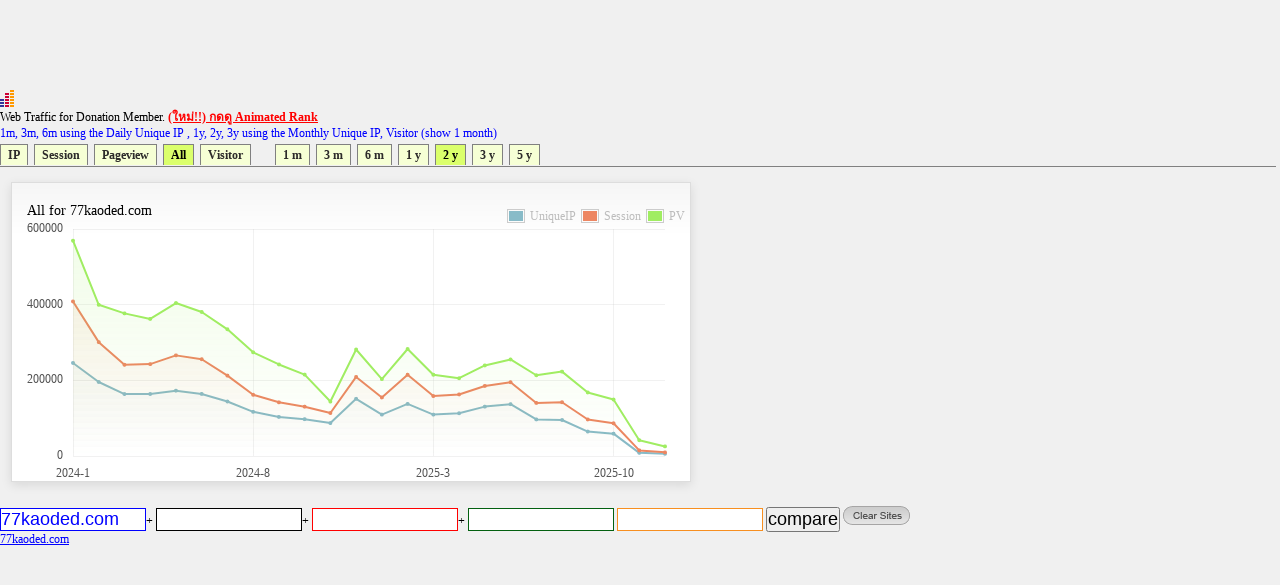

--- FILE ---
content_type: text/html
request_url: https://directory.truehits.net/trafficweb/?url=77kaoded.com&type=4&t=5
body_size: 13592
content:
<meta http-equiv="Content-Type" content="text/html; charset=tis-620" />
<html><title>Truehits.net Web Traffic</title>
<meta http-equiv="Content-Type" content="text/html; charset=windows-874">
<script type="text/javascript" src="ddtabmenufiles/ddtabmenu.js"></script>
<link rel="stylesheet" type="text/css" href="ddtabmenufiles/ddtabmenu.css">
<link rel="stylesheet" type="text/css" href="//truehits.net/css/u6isap.css">
<script type="text/javascript">
ddtabmenu.definemenu("ddtabs1",3,9)
</script>

<script language=JavaScript type=text/javascript>
function checkval(form) {
                if (form.compareweb.value == "") {
                        alert("โปรดใส่ชื่อ url");
                        form.compareweb.focus();
                        return false;
                }
		if(form.compareweb.value.indexOf(".") == -1) {
			alert("โปรดใส่ชื่อ url ให้ถูกต้อง");
                        form.compareweb.focus();
                        return false;
		}
}
function cleardata(){
                        form.url.value="";
                        form.url1.value="";
                        form.url2.value="";
                        form.url3.value="";
                        form.url4.value="";
                         return false;
}
</script>
<body text="#000000" bgcolor="#FFFFFF">
<table width=100% cellspacing="0" cellpadding="0">
<tr><td>
<script async='async' src='https://www.googletagservices.com/tag/js/gpt.js'></script>
<script>
  var googletag = googletag || {};
  googletag.cmd = googletag.cmd || [];
</script>

<script>
  googletag.cmd.push(function() {
    googletag.defineSlot('/1022289/truehit_topbanner', [728, 90], 'div-gpt-ad-1477658906966-0').addService(googletag.pubads());
    googletag.pubads().enableSingleRequest();
    googletag.enableServices();
  });
</script>
<div id='div-gpt-ad-1477658906966-0' style='height:90px; width:728px;'>
<script>
googletag.cmd.push(function() { googletag.display('div-gpt-ad-1477658906966-0'); });
</script>
</div>
<!--<iframe src="http://banner.truehits.net/adshow_ib.php?zid=47" scrolling="no" frameborder="0"  marginheight="0" marginwidth="0" width="728" height="90"></iframe>-->
</td></tr>
<tr><td>

<div id="truehits_div"></div>
<SCRIPT LANGUAGE="javascript1.1"> page="compareweb";</SCRIPT>
<script type="text/javascript">
  (function() {
    var ga = document.createElement('script'); ga.type = 'text/javascript';
        ga.async = true;
    ga.src = "//lvs.truehits.in.th/dataa/g0000015.js";
    var s = document.getElementsByTagName('script')[0]; s.parentNode.insertBefore(ga, s);
  })();
</script>

Web Traffic for Donation Member. <a href="//truehits.net/script/r.php?id=0" target="_blank"><font color=red><b>(ใหม่!!) กดดู Animated Rank</b></font></a> <br>
<font color=blue>1m, 3m, 6m using the Daily Unique IP , 1y, 2y, 3y  using the Monthly Unique IP, Visitor (show 1 month)</font></td></tr>
<tr><td>
<div id="ddtabs1" class="basictab">
<ul>
<li><a href="?url=77kaoded.com&url1=&url2=&url3=&url4=&type=1&t=5" rel="sc1">IP</a></li>
<li><a href="?url=77kaoded.com&url1=&url2=&url3=&url4=&type=2&t=5" rel="sc1">Session</a></li>
<li><a href="?url=77kaoded.com&url1=&url2=&url3=&url4=&type=3&t=5" rel="sc1">Pageview</a></li>
<li><a href="?url=77kaoded.com&type=4&t=5" rel="sc1">All</a></li>
<li><a href="?url=77kaoded.com&url1=&url2=&url3=&url4=&type=5&t=1" rel="sc1">Visitor</a></li>

&nbsp;
&nbsp;
&nbsp;
<li><a href="?url=77kaoded.com&url1=&url2=&url3=&url4=&type=4&t=1" rel="sc1">1 m</a></li>
<li><a href="?url=77kaoded.com&url1=&url2=&url3=&url4=&type=4&t=2" rel="sc1">3 m</a></li>
<li><a href="?url=77kaoded.com&url1=&url2=&url3=&url4=&type=4&t=3" rel="sc1">6 m</a></li>
<li><a href="?url=77kaoded.com&url1=&url2=&url3=&url4=&type=4&t=4" rel="sc1">1 y</a></li>
<li><a href="?url=77kaoded.com&url1=&url2=&url3=&url4=&type=4&t=5" rel="sc1">2 y</a></li>
<li><a href="?url=77kaoded.com&url1=&url2=&url3=&url4=&type=4&t=6" rel="sc1">3 y</a></li>
<li><a href="?url=77kaoded.com&url1=&url2=&url3=&url4=&type=4&t=7" rel="sc1">5 y</a></li>
</ul>
</div>
</td>
</tr>
<tr><td>
<DIV class="tabcontainer">
<div id="sc1" class="" >

	<link href="//truehits.net/js/examples.css" rel="stylesheet" type="text/css">
	<script language="javascript" type="text/javascript" src="//truehits.net/js/jquery.js"></script>
	<script language="javascript" type="text/javascript" src="//truehits.net/js/jquery.flot.js"></script>
	<script language="javascript" type="text/javascript" src="//truehits.net/js/jquery.flot.time.js"></script>
	<script language="javascript" type="text/javascript" src="//truehits.net/js/jquery.flot.categories.js"></script>
	<script type="text/javascript">
	$(function() {
var data = [["2024-1",245839],["2024-2",195610],["2024-3",163767],["2024-4",163887],["2024-5",172677],["2024-6",164052],["2024-7",144055],["2024-8",116779],["2024-9",103241],["2024-10",97267],["2024-11",87042],["2024-12",151100],["2025-1",109440],["2025-2",137704],["2025-3",109493],["2025-4",112967],["2025-5",130531],["2025-6",136942],["2025-7",96675],["2025-8",95169],["2025-9",64617],["2025-10",59029],["2025-11",8367],["2025-12",5728]];var data2 = [["2024-1",408518],["2024-2",300928],["2024-3",241140],["2024-4",242850],["2024-5",265980],["2024-6",255794],["2024-7",212574],["2024-8",161819],["2024-9",141867],["2024-10",130396],["2024-11",113748],["2024-12",209003],["2025-1",154736],["2025-2",214865],["2025-3",158460],["2025-4",162694],["2025-5",185214],["2025-6",195081],["2025-7",140274],["2025-8",142132],["2025-9",96543],["2025-10",86477],["2025-11",14756],["2025-12",9678]];var data3 = [["2024-1",569101],["2024-2",399753],["2024-3",377011],["2024-4",362334],["2024-5",404295],["2024-6",380659],["2024-7",334887],["2024-8",274012],["2024-9",241975],["2024-10",215236],["2024-11",143912],["2024-12",281444],["2025-1",203341],["2025-2",282852],["2025-3",214784],["2025-4",205573],["2025-5",239367],["2025-6",255192],["2025-7",213467],["2025-8",223053],["2025-9",167963],["2025-10",149242],["2025-11",41705],["2025-12",25332]];
		$.plot("#placeholder", [ { label: "UniqueIP", data: data },{ label: "Session", data: data2 },{ label: "PV", data: data3 }], {
			series:{
                    lines:{ stack:false, show:true, fill:true, lineWidth:2, fillColor:{ colors:[
                        { opacity:0 },
                        { opacity:0.15 }
                    ] }, shadowSize:0 },
                    points:{ show:true, radius:1, shadowSize:0 },
                    shadowSize:0
                },			 
                grid:{ hoverable:true, borderColor:"null", color:"#BDBDBD", borderWidth:0, minBorderMargin:10, labelMargin:10},
                xaxis:{ mode: "categories",ticks:[[0, "2024-1"], [7, "2024-8"], [14, "2025-3"] , [21, "2025-10"], [28, ""]] },
                yaxis:{ min:0, minTickSize:1, tickDecimals:"number", ticks:3 },
                legend:{ show:true, margin:[-25, -25], noColumns:3, backgroundOpacity:0 },
                colors:["#88BBC8", "#ED8662", "#A0ED62", "#ed6262", "#edb762", "#ede262", "#62edb0", "#62beed", "#6279ed", "#c162ed", "#ed62c7", "#9A1B2F"]
		});
		$("<div id='tooltip'></div>").css({
			position: "absolute",
			display: "none",
			border: "1px solid #fdd",
			padding: "2px",
			"background-color": "#fee",
			opacity: 0.80
		}).appendTo("body");

		$("#placeholder").bind("plothover", function (event, pos, item) {
				if (item) {
					var x = item.datapoint[0],
						y = item.datapoint[1];
					var nameX = item.series.data[x][0];
					$("#tooltip").html(nameX + "<br>" +item.series.label+":"+y )
						.css({top: item.pageY+5, left: item.pageX+5})
						.fadeIn(200);
				} else {
					$("#tooltip").hide();
				}

		});
		
	});
	</script>
	<div id="content">
		<div class="demo-container" style="margin: 1px 1px 1px 1px;";>
			All for 77kaoded.com			<div id="placeholder" class="demo-placeholder"></div>
					</div>
	</div>

</div>
</DIV>
<br>
</td></tr>
<tr><td bgcolor="f0f0f0" align=left>
<form name=form onsubmit="return checkval(this)" action="" method="post"> 
<input maxlength="100" size="12" style=" 
color: #0000ff;
background-color: #ffffff;
border:1px solid #0000ff;

" name="url" type="text" value="77kaoded.com">+  
<input maxlength="100" size="12"  style="
color: #000000;
background-color: #ffffff;
border:1px solid #000000;
" name="url1" type="text" value="">+ 
<input maxlength="100" size="12"  style="
color: #ff0000;
background-color: #ffffff;
border:1px solid #ff0000;

" name="url2" type="text" value="">+
<input maxlength="100" size="12"  style="
color: #036010;
background-color: #ffffff;
border:1px solid #036010;

" name="url3" type="text" value=""> 
<input maxlength="100" size="12"  style="
color: #f78f20;
background-color: #ffffff;
border:1px solid #f78f20;

" name="url4" type="text" value="">
<input type=submit value="compare" name="compare">
<a href="javascript:void(0)" onclick="cleardata();"><img src="//truehits.net/image/clear_sites.gif" border=0></a>
</form>
</td></tr>

<tr><td bgcolor="f0f0f0" align=left><a href="?url=77kaoded.com"><font color=#0000ff>77kaoded.com</font></a>&nbsp; <a href="?url="><font color=#000000></font></a>&nbsp;<a href="?url="><font color=#ff0000></font></a>&nbsp;<a href="?url="><font color=#036010></font></a>&nbsp;<a href="?url="><font color=#f78f20></font></a></td></tr>
<tr><td><br>
</td></tr>
<tr><td>
<iframe frameborder="0" height="180" hspace="0" marginheight="0" marginwidth="0" scrolling="no" vspace="0" width="900" src="compare_bar.php?tab=t0031961,"></iframe>
</td></tr>
<tr><td>
<script>
  googletag.cmd.push(function() {
    googletag.defineSlot('/1022289/truehits-topbanner-second', [728, 90], 'div-gpt-ad-1482202192560-0').addService(googletag.pubads());
    googletag.pubads().enableSingleRequest();
    googletag.enableServices();
  });
</script>

<!-- /1022289/truehits-topbanner-second -->
<div id='div-gpt-ad-1482202192560-0' style='height:90px; width:728px;'>
<script>
googletag.cmd.push(function() { googletag.display('div-gpt-ad-1482202192560-0'); });
</script>
</div> 
</td></tr>
</table>
<style>
.pure-table{border-collapse:collapse;border-spacing:0;empty-cells:show;border:1px solid #cbcbcb}.pure-table caption{color:#000;font:italic 85%/1 arial,sans-serif;padding:1em 0;text-align:center}.pure-table td,.pure-table th{border-left:1px solid #cbcbcb;border-width:0 0 0 1px;font-size:inherit;margin:0;overflow:visible;padding:.5em 1em}.pure-table td:first-child,.pure-table th:first-child{border-left-width:0}.pure-table thead{background-color:#e0e0e0;color:#000;text-align:left;vertical-align:bottom}.pure-table td{background-color:transparent}.pure-table-odd td{background-color:#f2f2f2}.pure-table-striped tr:nth-child(2n-1) td{background-color:#f2f2f2}.pure-table-bordered td{border-bottom:1px solid #cbcbcb}.pure-table-bordered tbody>tr:last-child>td{border-bottom-width:0}.pure-table-horizontal td,.pure-table-horizontal th{border-width:0 0 1px;border-bottom:1px solid #cbcbcb}.pure-table-horizontal tbody>tr:last-child>td{border-bottom-width:0}
</style>
<table><table  class="pure-table"><thead>
        <tr>
            <th>Year-Month-Day</th>
            <th>IP</th><th>Session</th><th>Pageview</th><script>
(function(i,s,o,g,r,a,m){i['GoogleAnalyticsObject']=r;i[r]=i[r]||function(){
  (i[r].q=i[r].q||[]).push(arguments)},i[r].l=1*new Date();a=s.createElement(o),
m=s.getElementsByTagName(o)[0];a.async=1;a.src=g;m.parentNode.insertBefore(a,m)
})(window,document,'script','//www.google-analytics.com/analytics.js','ga');

  ga('create', 'UA-6826965-1', 'auto');
  ga('send', 'pageview');

</script>

        </tr>
    </thead><tbody><tr class="pure-table-odd"><td>2025-12</td><td>5,728</td><td>9,678</td><td>25,332</td></tr><tr ><td>2025-11</td><td>8,367</td><td>14,756</td><td>41,705</td></tr><tr class="pure-table-odd"><td>2025-10</td><td>59,029</td><td>86,477</td><td>149,242</td></tr><tr ><td>2025-9</td><td>64,617</td><td>96,543</td><td>167,963</td></tr><tr class="pure-table-odd"><td>2025-8</td><td>95,169</td><td>142,132</td><td>223,053</td></tr><tr ><td>2025-7</td><td>96,675</td><td>140,274</td><td>213,467</td></tr><tr class="pure-table-odd"><td>2025-6</td><td>136,942</td><td>195,081</td><td>255,192</td></tr><tr ><td>2025-5</td><td>130,531</td><td>185,214</td><td>239,367</td></tr><tr class="pure-table-odd"><td>2025-4</td><td>112,967</td><td>162,694</td><td>205,573</td></tr><tr ><td>2025-3</td><td>109,493</td><td>158,460</td><td>214,784</td></tr><tr class="pure-table-odd"><td>2025-2</td><td>137,704</td><td>214,865</td><td>282,852</td></tr><tr ><td>2025-1</td><td>109,440</td><td>154,736</td><td>203,341</td></tr><tr class="pure-table-odd"><td>2024-12</td><td>151,100</td><td>209,003</td><td>281,444</td></tr><tr ><td>2024-11</td><td>87,042</td><td>113,748</td><td>143,912</td></tr><tr class="pure-table-odd"><td>2024-10</td><td>97,267</td><td>130,396</td><td>215,236</td></tr><tr ><td>2024-9</td><td>103,241</td><td>141,867</td><td>241,975</td></tr><tr class="pure-table-odd"><td>2024-8</td><td>116,779</td><td>161,819</td><td>274,012</td></tr><tr ><td>2024-7</td><td>144,055</td><td>212,574</td><td>334,887</td></tr><tr class="pure-table-odd"><td>2024-6</td><td>164,052</td><td>255,794</td><td>380,659</td></tr><tr ><td>2024-5</td><td>172,677</td><td>265,980</td><td>404,295</td></tr><tr class="pure-table-odd"><td>2024-4</td><td>163,887</td><td>242,850</td><td>362,334</td></tr><tr ><td>2024-3</td><td>163,767</td><td>241,140</td><td>377,011</td></tr><tr class="pure-table-odd"><td>2024-2</td><td>195,610</td><td>300,928</td><td>399,753</td></tr><tr ><td>2024-1</td><td>245,839</td><td>408,518</td><td>569,101</td></tr></tbody></table>
</body>
</html>



--- FILE ---
content_type: text/html; charset=utf-8
request_url: https://www.google.com/recaptcha/api2/aframe
body_size: 267
content:
<!DOCTYPE HTML><html><head><meta http-equiv="content-type" content="text/html; charset=UTF-8"></head><body><script nonce="KPXT9glUwW2rgLpWdp5Ltw">/** Anti-fraud and anti-abuse applications only. See google.com/recaptcha */ try{var clients={'sodar':'https://pagead2.googlesyndication.com/pagead/sodar?'};window.addEventListener("message",function(a){try{if(a.source===window.parent){var b=JSON.parse(a.data);var c=clients[b['id']];if(c){var d=document.createElement('img');d.src=c+b['params']+'&rc='+(localStorage.getItem("rc::a")?sessionStorage.getItem("rc::b"):"");window.document.body.appendChild(d);sessionStorage.setItem("rc::e",parseInt(sessionStorage.getItem("rc::e")||0)+1);localStorage.setItem("rc::h",'1768928419976');}}}catch(b){}});window.parent.postMessage("_grecaptcha_ready", "*");}catch(b){}</script></body></html>